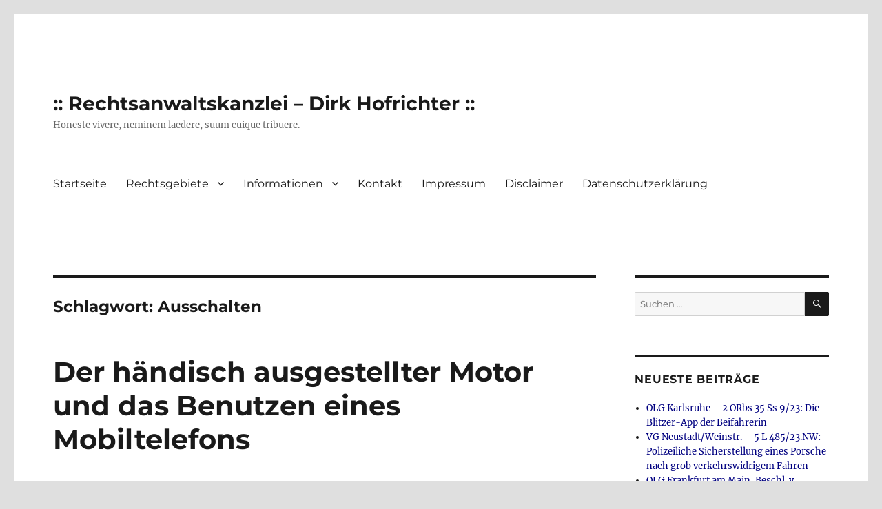

--- FILE ---
content_type: text/html; charset=UTF-8
request_url: https://anwalt-in-mol.de/tag/ausschalten/
body_size: 54776
content:
<!DOCTYPE html>
<html lang="de" class="no-js">
<head>
	<meta charset="UTF-8">
	<meta name="viewport" content="width=device-width, initial-scale=1.0">
	<link rel="profile" href="https://gmpg.org/xfn/11">
		<script>(function(html){html.className = html.className.replace(/\bno-js\b/,'js')})(document.documentElement);</script>
<title>Ausschalten &#8211; :: Rechtsanwaltskanzlei &#8211; Dirk Hofrichter ::</title>
<meta name='robots' content='max-image-preview:large' />
	<style>img:is([sizes="auto" i], [sizes^="auto," i]) { contain-intrinsic-size: 3000px 1500px }</style>
	<link rel="alternate" type="application/rss+xml" title=":: Rechtsanwaltskanzlei - Dirk Hofrichter :: &raquo; Feed" href="https://anwalt-in-mol.de/feed/" />
<link rel="alternate" type="application/rss+xml" title=":: Rechtsanwaltskanzlei - Dirk Hofrichter :: &raquo; Kommentar-Feed" href="https://anwalt-in-mol.de/comments/feed/" />
<link rel="alternate" type="application/rss+xml" title=":: Rechtsanwaltskanzlei - Dirk Hofrichter :: &raquo; Ausschalten Schlagwort-Feed" href="https://anwalt-in-mol.de/tag/ausschalten/feed/" />
<script>
window._wpemojiSettings = {"baseUrl":"https:\/\/s.w.org\/images\/core\/emoji\/16.0.1\/72x72\/","ext":".png","svgUrl":"https:\/\/s.w.org\/images\/core\/emoji\/16.0.1\/svg\/","svgExt":".svg","source":{"concatemoji":"https:\/\/anwalt-in-mol.de\/wp-includes\/js\/wp-emoji-release.min.js?ver=6.8.2"}};
/*! This file is auto-generated */
!function(s,n){var o,i,e;function c(e){try{var t={supportTests:e,timestamp:(new Date).valueOf()};sessionStorage.setItem(o,JSON.stringify(t))}catch(e){}}function p(e,t,n){e.clearRect(0,0,e.canvas.width,e.canvas.height),e.fillText(t,0,0);var t=new Uint32Array(e.getImageData(0,0,e.canvas.width,e.canvas.height).data),a=(e.clearRect(0,0,e.canvas.width,e.canvas.height),e.fillText(n,0,0),new Uint32Array(e.getImageData(0,0,e.canvas.width,e.canvas.height).data));return t.every(function(e,t){return e===a[t]})}function u(e,t){e.clearRect(0,0,e.canvas.width,e.canvas.height),e.fillText(t,0,0);for(var n=e.getImageData(16,16,1,1),a=0;a<n.data.length;a++)if(0!==n.data[a])return!1;return!0}function f(e,t,n,a){switch(t){case"flag":return n(e,"\ud83c\udff3\ufe0f\u200d\u26a7\ufe0f","\ud83c\udff3\ufe0f\u200b\u26a7\ufe0f")?!1:!n(e,"\ud83c\udde8\ud83c\uddf6","\ud83c\udde8\u200b\ud83c\uddf6")&&!n(e,"\ud83c\udff4\udb40\udc67\udb40\udc62\udb40\udc65\udb40\udc6e\udb40\udc67\udb40\udc7f","\ud83c\udff4\u200b\udb40\udc67\u200b\udb40\udc62\u200b\udb40\udc65\u200b\udb40\udc6e\u200b\udb40\udc67\u200b\udb40\udc7f");case"emoji":return!a(e,"\ud83e\udedf")}return!1}function g(e,t,n,a){var r="undefined"!=typeof WorkerGlobalScope&&self instanceof WorkerGlobalScope?new OffscreenCanvas(300,150):s.createElement("canvas"),o=r.getContext("2d",{willReadFrequently:!0}),i=(o.textBaseline="top",o.font="600 32px Arial",{});return e.forEach(function(e){i[e]=t(o,e,n,a)}),i}function t(e){var t=s.createElement("script");t.src=e,t.defer=!0,s.head.appendChild(t)}"undefined"!=typeof Promise&&(o="wpEmojiSettingsSupports",i=["flag","emoji"],n.supports={everything:!0,everythingExceptFlag:!0},e=new Promise(function(e){s.addEventListener("DOMContentLoaded",e,{once:!0})}),new Promise(function(t){var n=function(){try{var e=JSON.parse(sessionStorage.getItem(o));if("object"==typeof e&&"number"==typeof e.timestamp&&(new Date).valueOf()<e.timestamp+604800&&"object"==typeof e.supportTests)return e.supportTests}catch(e){}return null}();if(!n){if("undefined"!=typeof Worker&&"undefined"!=typeof OffscreenCanvas&&"undefined"!=typeof URL&&URL.createObjectURL&&"undefined"!=typeof Blob)try{var e="postMessage("+g.toString()+"("+[JSON.stringify(i),f.toString(),p.toString(),u.toString()].join(",")+"));",a=new Blob([e],{type:"text/javascript"}),r=new Worker(URL.createObjectURL(a),{name:"wpTestEmojiSupports"});return void(r.onmessage=function(e){c(n=e.data),r.terminate(),t(n)})}catch(e){}c(n=g(i,f,p,u))}t(n)}).then(function(e){for(var t in e)n.supports[t]=e[t],n.supports.everything=n.supports.everything&&n.supports[t],"flag"!==t&&(n.supports.everythingExceptFlag=n.supports.everythingExceptFlag&&n.supports[t]);n.supports.everythingExceptFlag=n.supports.everythingExceptFlag&&!n.supports.flag,n.DOMReady=!1,n.readyCallback=function(){n.DOMReady=!0}}).then(function(){return e}).then(function(){var e;n.supports.everything||(n.readyCallback(),(e=n.source||{}).concatemoji?t(e.concatemoji):e.wpemoji&&e.twemoji&&(t(e.twemoji),t(e.wpemoji)))}))}((window,document),window._wpemojiSettings);
</script>
<style id='wp-emoji-styles-inline-css'>

	img.wp-smiley, img.emoji {
		display: inline !important;
		border: none !important;
		box-shadow: none !important;
		height: 1em !important;
		width: 1em !important;
		margin: 0 0.07em !important;
		vertical-align: -0.1em !important;
		background: none !important;
		padding: 0 !important;
	}
</style>
<link rel='stylesheet' id='wp-block-library-css' href='https://anwalt-in-mol.de/wp-includes/css/dist/block-library/style.min.css?ver=6.8.2' media='all' />
<style id='wp-block-library-theme-inline-css'>
.wp-block-audio :where(figcaption){color:#555;font-size:13px;text-align:center}.is-dark-theme .wp-block-audio :where(figcaption){color:#ffffffa6}.wp-block-audio{margin:0 0 1em}.wp-block-code{border:1px solid #ccc;border-radius:4px;font-family:Menlo,Consolas,monaco,monospace;padding:.8em 1em}.wp-block-embed :where(figcaption){color:#555;font-size:13px;text-align:center}.is-dark-theme .wp-block-embed :where(figcaption){color:#ffffffa6}.wp-block-embed{margin:0 0 1em}.blocks-gallery-caption{color:#555;font-size:13px;text-align:center}.is-dark-theme .blocks-gallery-caption{color:#ffffffa6}:root :where(.wp-block-image figcaption){color:#555;font-size:13px;text-align:center}.is-dark-theme :root :where(.wp-block-image figcaption){color:#ffffffa6}.wp-block-image{margin:0 0 1em}.wp-block-pullquote{border-bottom:4px solid;border-top:4px solid;color:currentColor;margin-bottom:1.75em}.wp-block-pullquote cite,.wp-block-pullquote footer,.wp-block-pullquote__citation{color:currentColor;font-size:.8125em;font-style:normal;text-transform:uppercase}.wp-block-quote{border-left:.25em solid;margin:0 0 1.75em;padding-left:1em}.wp-block-quote cite,.wp-block-quote footer{color:currentColor;font-size:.8125em;font-style:normal;position:relative}.wp-block-quote:where(.has-text-align-right){border-left:none;border-right:.25em solid;padding-left:0;padding-right:1em}.wp-block-quote:where(.has-text-align-center){border:none;padding-left:0}.wp-block-quote.is-large,.wp-block-quote.is-style-large,.wp-block-quote:where(.is-style-plain){border:none}.wp-block-search .wp-block-search__label{font-weight:700}.wp-block-search__button{border:1px solid #ccc;padding:.375em .625em}:where(.wp-block-group.has-background){padding:1.25em 2.375em}.wp-block-separator.has-css-opacity{opacity:.4}.wp-block-separator{border:none;border-bottom:2px solid;margin-left:auto;margin-right:auto}.wp-block-separator.has-alpha-channel-opacity{opacity:1}.wp-block-separator:not(.is-style-wide):not(.is-style-dots){width:100px}.wp-block-separator.has-background:not(.is-style-dots){border-bottom:none;height:1px}.wp-block-separator.has-background:not(.is-style-wide):not(.is-style-dots){height:2px}.wp-block-table{margin:0 0 1em}.wp-block-table td,.wp-block-table th{word-break:normal}.wp-block-table :where(figcaption){color:#555;font-size:13px;text-align:center}.is-dark-theme .wp-block-table :where(figcaption){color:#ffffffa6}.wp-block-video :where(figcaption){color:#555;font-size:13px;text-align:center}.is-dark-theme .wp-block-video :where(figcaption){color:#ffffffa6}.wp-block-video{margin:0 0 1em}:root :where(.wp-block-template-part.has-background){margin-bottom:0;margin-top:0;padding:1.25em 2.375em}
</style>
<style id='classic-theme-styles-inline-css'>
/*! This file is auto-generated */
.wp-block-button__link{color:#fff;background-color:#32373c;border-radius:9999px;box-shadow:none;text-decoration:none;padding:calc(.667em + 2px) calc(1.333em + 2px);font-size:1.125em}.wp-block-file__button{background:#32373c;color:#fff;text-decoration:none}
</style>
<style id='global-styles-inline-css'>
:root{--wp--preset--aspect-ratio--square: 1;--wp--preset--aspect-ratio--4-3: 4/3;--wp--preset--aspect-ratio--3-4: 3/4;--wp--preset--aspect-ratio--3-2: 3/2;--wp--preset--aspect-ratio--2-3: 2/3;--wp--preset--aspect-ratio--16-9: 16/9;--wp--preset--aspect-ratio--9-16: 9/16;--wp--preset--color--black: #000000;--wp--preset--color--cyan-bluish-gray: #abb8c3;--wp--preset--color--white: #fff;--wp--preset--color--pale-pink: #f78da7;--wp--preset--color--vivid-red: #cf2e2e;--wp--preset--color--luminous-vivid-orange: #ff6900;--wp--preset--color--luminous-vivid-amber: #fcb900;--wp--preset--color--light-green-cyan: #7bdcb5;--wp--preset--color--vivid-green-cyan: #00d084;--wp--preset--color--pale-cyan-blue: #8ed1fc;--wp--preset--color--vivid-cyan-blue: #0693e3;--wp--preset--color--vivid-purple: #9b51e0;--wp--preset--color--dark-gray: #1a1a1a;--wp--preset--color--medium-gray: #686868;--wp--preset--color--light-gray: #e5e5e5;--wp--preset--color--blue-gray: #4d545c;--wp--preset--color--bright-blue: #007acc;--wp--preset--color--light-blue: #9adffd;--wp--preset--color--dark-brown: #402b30;--wp--preset--color--medium-brown: #774e24;--wp--preset--color--dark-red: #640c1f;--wp--preset--color--bright-red: #ff675f;--wp--preset--color--yellow: #ffef8e;--wp--preset--gradient--vivid-cyan-blue-to-vivid-purple: linear-gradient(135deg,rgba(6,147,227,1) 0%,rgb(155,81,224) 100%);--wp--preset--gradient--light-green-cyan-to-vivid-green-cyan: linear-gradient(135deg,rgb(122,220,180) 0%,rgb(0,208,130) 100%);--wp--preset--gradient--luminous-vivid-amber-to-luminous-vivid-orange: linear-gradient(135deg,rgba(252,185,0,1) 0%,rgba(255,105,0,1) 100%);--wp--preset--gradient--luminous-vivid-orange-to-vivid-red: linear-gradient(135deg,rgba(255,105,0,1) 0%,rgb(207,46,46) 100%);--wp--preset--gradient--very-light-gray-to-cyan-bluish-gray: linear-gradient(135deg,rgb(238,238,238) 0%,rgb(169,184,195) 100%);--wp--preset--gradient--cool-to-warm-spectrum: linear-gradient(135deg,rgb(74,234,220) 0%,rgb(151,120,209) 20%,rgb(207,42,186) 40%,rgb(238,44,130) 60%,rgb(251,105,98) 80%,rgb(254,248,76) 100%);--wp--preset--gradient--blush-light-purple: linear-gradient(135deg,rgb(255,206,236) 0%,rgb(152,150,240) 100%);--wp--preset--gradient--blush-bordeaux: linear-gradient(135deg,rgb(254,205,165) 0%,rgb(254,45,45) 50%,rgb(107,0,62) 100%);--wp--preset--gradient--luminous-dusk: linear-gradient(135deg,rgb(255,203,112) 0%,rgb(199,81,192) 50%,rgb(65,88,208) 100%);--wp--preset--gradient--pale-ocean: linear-gradient(135deg,rgb(255,245,203) 0%,rgb(182,227,212) 50%,rgb(51,167,181) 100%);--wp--preset--gradient--electric-grass: linear-gradient(135deg,rgb(202,248,128) 0%,rgb(113,206,126) 100%);--wp--preset--gradient--midnight: linear-gradient(135deg,rgb(2,3,129) 0%,rgb(40,116,252) 100%);--wp--preset--font-size--small: 13px;--wp--preset--font-size--medium: 20px;--wp--preset--font-size--large: 36px;--wp--preset--font-size--x-large: 42px;--wp--preset--spacing--20: 0.44rem;--wp--preset--spacing--30: 0.67rem;--wp--preset--spacing--40: 1rem;--wp--preset--spacing--50: 1.5rem;--wp--preset--spacing--60: 2.25rem;--wp--preset--spacing--70: 3.38rem;--wp--preset--spacing--80: 5.06rem;--wp--preset--shadow--natural: 6px 6px 9px rgba(0, 0, 0, 0.2);--wp--preset--shadow--deep: 12px 12px 50px rgba(0, 0, 0, 0.4);--wp--preset--shadow--sharp: 6px 6px 0px rgba(0, 0, 0, 0.2);--wp--preset--shadow--outlined: 6px 6px 0px -3px rgba(255, 255, 255, 1), 6px 6px rgba(0, 0, 0, 1);--wp--preset--shadow--crisp: 6px 6px 0px rgba(0, 0, 0, 1);}:where(.is-layout-flex){gap: 0.5em;}:where(.is-layout-grid){gap: 0.5em;}body .is-layout-flex{display: flex;}.is-layout-flex{flex-wrap: wrap;align-items: center;}.is-layout-flex > :is(*, div){margin: 0;}body .is-layout-grid{display: grid;}.is-layout-grid > :is(*, div){margin: 0;}:where(.wp-block-columns.is-layout-flex){gap: 2em;}:where(.wp-block-columns.is-layout-grid){gap: 2em;}:where(.wp-block-post-template.is-layout-flex){gap: 1.25em;}:where(.wp-block-post-template.is-layout-grid){gap: 1.25em;}.has-black-color{color: var(--wp--preset--color--black) !important;}.has-cyan-bluish-gray-color{color: var(--wp--preset--color--cyan-bluish-gray) !important;}.has-white-color{color: var(--wp--preset--color--white) !important;}.has-pale-pink-color{color: var(--wp--preset--color--pale-pink) !important;}.has-vivid-red-color{color: var(--wp--preset--color--vivid-red) !important;}.has-luminous-vivid-orange-color{color: var(--wp--preset--color--luminous-vivid-orange) !important;}.has-luminous-vivid-amber-color{color: var(--wp--preset--color--luminous-vivid-amber) !important;}.has-light-green-cyan-color{color: var(--wp--preset--color--light-green-cyan) !important;}.has-vivid-green-cyan-color{color: var(--wp--preset--color--vivid-green-cyan) !important;}.has-pale-cyan-blue-color{color: var(--wp--preset--color--pale-cyan-blue) !important;}.has-vivid-cyan-blue-color{color: var(--wp--preset--color--vivid-cyan-blue) !important;}.has-vivid-purple-color{color: var(--wp--preset--color--vivid-purple) !important;}.has-black-background-color{background-color: var(--wp--preset--color--black) !important;}.has-cyan-bluish-gray-background-color{background-color: var(--wp--preset--color--cyan-bluish-gray) !important;}.has-white-background-color{background-color: var(--wp--preset--color--white) !important;}.has-pale-pink-background-color{background-color: var(--wp--preset--color--pale-pink) !important;}.has-vivid-red-background-color{background-color: var(--wp--preset--color--vivid-red) !important;}.has-luminous-vivid-orange-background-color{background-color: var(--wp--preset--color--luminous-vivid-orange) !important;}.has-luminous-vivid-amber-background-color{background-color: var(--wp--preset--color--luminous-vivid-amber) !important;}.has-light-green-cyan-background-color{background-color: var(--wp--preset--color--light-green-cyan) !important;}.has-vivid-green-cyan-background-color{background-color: var(--wp--preset--color--vivid-green-cyan) !important;}.has-pale-cyan-blue-background-color{background-color: var(--wp--preset--color--pale-cyan-blue) !important;}.has-vivid-cyan-blue-background-color{background-color: var(--wp--preset--color--vivid-cyan-blue) !important;}.has-vivid-purple-background-color{background-color: var(--wp--preset--color--vivid-purple) !important;}.has-black-border-color{border-color: var(--wp--preset--color--black) !important;}.has-cyan-bluish-gray-border-color{border-color: var(--wp--preset--color--cyan-bluish-gray) !important;}.has-white-border-color{border-color: var(--wp--preset--color--white) !important;}.has-pale-pink-border-color{border-color: var(--wp--preset--color--pale-pink) !important;}.has-vivid-red-border-color{border-color: var(--wp--preset--color--vivid-red) !important;}.has-luminous-vivid-orange-border-color{border-color: var(--wp--preset--color--luminous-vivid-orange) !important;}.has-luminous-vivid-amber-border-color{border-color: var(--wp--preset--color--luminous-vivid-amber) !important;}.has-light-green-cyan-border-color{border-color: var(--wp--preset--color--light-green-cyan) !important;}.has-vivid-green-cyan-border-color{border-color: var(--wp--preset--color--vivid-green-cyan) !important;}.has-pale-cyan-blue-border-color{border-color: var(--wp--preset--color--pale-cyan-blue) !important;}.has-vivid-cyan-blue-border-color{border-color: var(--wp--preset--color--vivid-cyan-blue) !important;}.has-vivid-purple-border-color{border-color: var(--wp--preset--color--vivid-purple) !important;}.has-vivid-cyan-blue-to-vivid-purple-gradient-background{background: var(--wp--preset--gradient--vivid-cyan-blue-to-vivid-purple) !important;}.has-light-green-cyan-to-vivid-green-cyan-gradient-background{background: var(--wp--preset--gradient--light-green-cyan-to-vivid-green-cyan) !important;}.has-luminous-vivid-amber-to-luminous-vivid-orange-gradient-background{background: var(--wp--preset--gradient--luminous-vivid-amber-to-luminous-vivid-orange) !important;}.has-luminous-vivid-orange-to-vivid-red-gradient-background{background: var(--wp--preset--gradient--luminous-vivid-orange-to-vivid-red) !important;}.has-very-light-gray-to-cyan-bluish-gray-gradient-background{background: var(--wp--preset--gradient--very-light-gray-to-cyan-bluish-gray) !important;}.has-cool-to-warm-spectrum-gradient-background{background: var(--wp--preset--gradient--cool-to-warm-spectrum) !important;}.has-blush-light-purple-gradient-background{background: var(--wp--preset--gradient--blush-light-purple) !important;}.has-blush-bordeaux-gradient-background{background: var(--wp--preset--gradient--blush-bordeaux) !important;}.has-luminous-dusk-gradient-background{background: var(--wp--preset--gradient--luminous-dusk) !important;}.has-pale-ocean-gradient-background{background: var(--wp--preset--gradient--pale-ocean) !important;}.has-electric-grass-gradient-background{background: var(--wp--preset--gradient--electric-grass) !important;}.has-midnight-gradient-background{background: var(--wp--preset--gradient--midnight) !important;}.has-small-font-size{font-size: var(--wp--preset--font-size--small) !important;}.has-medium-font-size{font-size: var(--wp--preset--font-size--medium) !important;}.has-large-font-size{font-size: var(--wp--preset--font-size--large) !important;}.has-x-large-font-size{font-size: var(--wp--preset--font-size--x-large) !important;}
:where(.wp-block-post-template.is-layout-flex){gap: 1.25em;}:where(.wp-block-post-template.is-layout-grid){gap: 1.25em;}
:where(.wp-block-columns.is-layout-flex){gap: 2em;}:where(.wp-block-columns.is-layout-grid){gap: 2em;}
:root :where(.wp-block-pullquote){font-size: 1.5em;line-height: 1.6;}
</style>
<link rel='stylesheet' id='twentysixteen-fonts-css' href='https://anwalt-in-mol.de/wp-content/themes/twentysixteen/fonts/merriweather-plus-montserrat-plus-inconsolata.css?ver=20230328' media='all' />
<link rel='stylesheet' id='genericons-css' href='https://anwalt-in-mol.de/wp-content/themes/twentysixteen/genericons/genericons.css?ver=20201208' media='all' />
<link rel='stylesheet' id='twentysixteen-style-css' href='https://anwalt-in-mol.de/wp-content/themes/twentysixteen/style.css?ver=20250415' media='all' />
<style id='twentysixteen-style-inline-css'>

		/* Custom Link Color */
		.menu-toggle:hover,
		.menu-toggle:focus,
		a,
		.main-navigation a:hover,
		.main-navigation a:focus,
		.dropdown-toggle:hover,
		.dropdown-toggle:focus,
		.social-navigation a:hover:before,
		.social-navigation a:focus:before,
		.post-navigation a:hover .post-title,
		.post-navigation a:focus .post-title,
		.tagcloud a:hover,
		.tagcloud a:focus,
		.site-branding .site-title a:hover,
		.site-branding .site-title a:focus,
		.entry-title a:hover,
		.entry-title a:focus,
		.entry-footer a:hover,
		.entry-footer a:focus,
		.comment-metadata a:hover,
		.comment-metadata a:focus,
		.pingback .comment-edit-link:hover,
		.pingback .comment-edit-link:focus,
		.comment-reply-link,
		.comment-reply-link:hover,
		.comment-reply-link:focus,
		.required,
		.site-info a:hover,
		.site-info a:focus {
			color: #000080;
		}

		mark,
		ins,
		button:hover,
		button:focus,
		input[type="button"]:hover,
		input[type="button"]:focus,
		input[type="reset"]:hover,
		input[type="reset"]:focus,
		input[type="submit"]:hover,
		input[type="submit"]:focus,
		.pagination .prev:hover,
		.pagination .prev:focus,
		.pagination .next:hover,
		.pagination .next:focus,
		.widget_calendar tbody a,
		.page-links a:hover,
		.page-links a:focus {
			background-color: #000080;
		}

		input[type="date"]:focus,
		input[type="time"]:focus,
		input[type="datetime-local"]:focus,
		input[type="week"]:focus,
		input[type="month"]:focus,
		input[type="text"]:focus,
		input[type="email"]:focus,
		input[type="url"]:focus,
		input[type="password"]:focus,
		input[type="search"]:focus,
		input[type="tel"]:focus,
		input[type="number"]:focus,
		textarea:focus,
		.tagcloud a:hover,
		.tagcloud a:focus,
		.menu-toggle:hover,
		.menu-toggle:focus {
			border-color: #000080;
		}

		@media screen and (min-width: 56.875em) {
			.main-navigation li:hover > a,
			.main-navigation li.focus > a {
				color: #000080;
			}
		}
	
</style>
<link rel='stylesheet' id='twentysixteen-block-style-css' href='https://anwalt-in-mol.de/wp-content/themes/twentysixteen/css/blocks.css?ver=20240817' media='all' />
<!--[if lt IE 10]>
<link rel='stylesheet' id='twentysixteen-ie-css' href='https://anwalt-in-mol.de/wp-content/themes/twentysixteen/css/ie.css?ver=20170530' media='all' />
<![endif]-->
<!--[if lt IE 9]>
<link rel='stylesheet' id='twentysixteen-ie8-css' href='https://anwalt-in-mol.de/wp-content/themes/twentysixteen/css/ie8.css?ver=20170530' media='all' />
<![endif]-->
<!--[if lt IE 8]>
<link rel='stylesheet' id='twentysixteen-ie7-css' href='https://anwalt-in-mol.de/wp-content/themes/twentysixteen/css/ie7.css?ver=20170530' media='all' />
<![endif]-->
<style id='akismet-widget-style-inline-css'>

			.a-stats {
				--akismet-color-mid-green: #357b49;
				--akismet-color-white: #fff;
				--akismet-color-light-grey: #f6f7f7;

				max-width: 350px;
				width: auto;
			}

			.a-stats * {
				all: unset;
				box-sizing: border-box;
			}

			.a-stats strong {
				font-weight: 600;
			}

			.a-stats a.a-stats__link,
			.a-stats a.a-stats__link:visited,
			.a-stats a.a-stats__link:active {
				background: var(--akismet-color-mid-green);
				border: none;
				box-shadow: none;
				border-radius: 8px;
				color: var(--akismet-color-white);
				cursor: pointer;
				display: block;
				font-family: -apple-system, BlinkMacSystemFont, 'Segoe UI', 'Roboto', 'Oxygen-Sans', 'Ubuntu', 'Cantarell', 'Helvetica Neue', sans-serif;
				font-weight: 500;
				padding: 12px;
				text-align: center;
				text-decoration: none;
				transition: all 0.2s ease;
			}

			/* Extra specificity to deal with TwentyTwentyOne focus style */
			.widget .a-stats a.a-stats__link:focus {
				background: var(--akismet-color-mid-green);
				color: var(--akismet-color-white);
				text-decoration: none;
			}

			.a-stats a.a-stats__link:hover {
				filter: brightness(110%);
				box-shadow: 0 4px 12px rgba(0, 0, 0, 0.06), 0 0 2px rgba(0, 0, 0, 0.16);
			}

			.a-stats .count {
				color: var(--akismet-color-white);
				display: block;
				font-size: 1.5em;
				line-height: 1.4;
				padding: 0 13px;
				white-space: nowrap;
			}
		
</style>
<!--[if lt IE 9]>
<script src="https://anwalt-in-mol.de/wp-content/themes/twentysixteen/js/html5.js?ver=3.7.3" id="twentysixteen-html5-js"></script>
<![endif]-->
<script src="https://anwalt-in-mol.de/wp-includes/js/jquery/jquery.min.js?ver=3.7.1" id="jquery-core-js"></script>
<script src="https://anwalt-in-mol.de/wp-includes/js/jquery/jquery-migrate.min.js?ver=3.4.1" id="jquery-migrate-js"></script>
<script id="twentysixteen-script-js-extra">
var screenReaderText = {"expand":"Untermen\u00fc anzeigen","collapse":"Untermen\u00fc verbergen"};
</script>
<script src="https://anwalt-in-mol.de/wp-content/themes/twentysixteen/js/functions.js?ver=20230629" id="twentysixteen-script-js" defer data-wp-strategy="defer"></script>
<link rel="https://api.w.org/" href="https://anwalt-in-mol.de/wp-json/" /><link rel="alternate" title="JSON" type="application/json" href="https://anwalt-in-mol.de/wp-json/wp/v2/tags/83" /><link rel="EditURI" type="application/rsd+xml" title="RSD" href="https://anwalt-in-mol.de/xmlrpc.php?rsd" />
<meta name="generator" content="WordPress 6.8.2" />
<style id="custom-background-css">
body.custom-background { background-color: #dfdfdf; }
</style>
	<style id="kirki-inline-styles"></style></head>

<body class="archive tag tag-ausschalten tag-83 custom-background wp-embed-responsive wp-theme-twentysixteen hfeed">
<div id="page" class="site">
	<div class="site-inner">
		<a class="skip-link screen-reader-text" href="#content">
			Zum Inhalt springen		</a>

		<header id="masthead" class="site-header">
			<div class="site-header-main">
				<div class="site-branding">
																					<p class="site-title"><a href="https://anwalt-in-mol.de/" rel="home" >:: Rechtsanwaltskanzlei &#8211; Dirk Hofrichter ::</a></p>
												<p class="site-description">Honeste vivere, neminem laedere, suum cuique tribuere.</p>
									</div><!-- .site-branding -->

									<button id="menu-toggle" class="menu-toggle">Menü</button>

					<div id="site-header-menu" class="site-header-menu">
													<nav id="site-navigation" class="main-navigation" aria-label="Primäres Menü">
								<div class="menu-menu-1-container"><ul id="menu-menu-1" class="primary-menu"><li id="menu-item-8" class="menu-item menu-item-type-custom menu-item-object-custom menu-item-home menu-item-8"><a href="http://anwalt-in-mol.de/">Startseite</a></li>
<li id="menu-item-40" class="menu-item menu-item-type-post_type menu-item-object-page menu-item-has-children menu-item-40"><a href="https://anwalt-in-mol.de/rechtsgebiete/">Rechtsgebiete</a>
<ul class="sub-menu">
	<li id="menu-item-105" class="menu-item menu-item-type-post_type menu-item-object-page menu-item-105"><a href="https://anwalt-in-mol.de/rechtsgebiete/rg1/">Verwaltungsrecht</a></li>
	<li id="menu-item-104" class="menu-item menu-item-type-post_type menu-item-object-page menu-item-104"><a href="https://anwalt-in-mol.de/rechtsgebiete/rg2/">Urheber- und Medienrecht, Internetrecht</a></li>
	<li id="menu-item-107" class="menu-item menu-item-type-post_type menu-item-object-page menu-item-107"><a href="https://anwalt-in-mol.de/rechtsgebiete/rg3/">Zivilrecht</a></li>
	<li id="menu-item-129" class="menu-item menu-item-type-post_type menu-item-object-page menu-item-129"><a href="https://anwalt-in-mol.de/rechtsgebiete/verkehrsrecht/">Verkehrsrecht</a></li>
</ul>
</li>
<li id="menu-item-60" class="menu-item menu-item-type-post_type menu-item-object-page menu-item-has-children menu-item-60"><a href="https://anwalt-in-mol.de/informationen/">Informationen</a>
<ul class="sub-menu">
	<li id="menu-item-12" class="menu-item menu-item-type-post_type menu-item-object-page menu-item-12"><a href="https://anwalt-in-mol.de/informationen/test1/">Für Mandanten</a></li>
	<li id="menu-item-17" class="menu-item menu-item-type-post_type menu-item-object-page menu-item-17"><a href="https://anwalt-in-mol.de/informationen/test2/">Für Kollegen</a></li>
</ul>
</li>
<li id="menu-item-27" class="menu-item menu-item-type-post_type menu-item-object-page menu-item-27"><a href="https://anwalt-in-mol.de/kontakt/">Kontakt</a></li>
<li id="menu-item-26" class="menu-item menu-item-type-post_type menu-item-object-page menu-item-26"><a href="https://anwalt-in-mol.de/sample-page/">Impressum</a></li>
<li id="menu-item-52" class="menu-item menu-item-type-post_type menu-item-object-page menu-item-52"><a href="https://anwalt-in-mol.de/disclaimer/">Disclaimer</a></li>
<li id="menu-item-185" class="menu-item menu-item-type-post_type menu-item-object-page menu-item-185"><a href="https://anwalt-in-mol.de/datenschutzerklaerung/">Datenschutzerklärung</a></li>
</ul></div>							</nav><!-- .main-navigation -->
						
											</div><!-- .site-header-menu -->
							</div><!-- .site-header-main -->

					</header><!-- .site-header -->

		<div id="content" class="site-content">

	<div id="primary" class="content-area">
		<main id="main" class="site-main">

		
			<header class="page-header">
				<h1 class="page-title">Schlagwort: <span>Ausschalten</span></h1>			</header><!-- .page-header -->

			
<article id="post-235" class="post-235 post type-post status-publish format-standard hentry category-entscheidungen category-strafrecht category-verkehrsrecht tag-ausschalten tag-ausstellen tag-hand-halten tag-handy tag-mobiltelefon tag-motor tag-start-stop-funktion tag-strafbarkeit">
	<header class="entry-header">
		
		<h2 class="entry-title"><a href="https://anwalt-in-mol.de/der-haendisch-ausgestellter-motor-und-das-benutzen-eines-mobiltelefons/" rel="bookmark">Der händisch ausgestellter Motor und das Benutzen eines Mobiltelefons</a></h2>	</header><!-- .entry-header -->

	
	
	<div class="entry-content">
		<p>Das Kammergericht Berlin mußte sich im Verfahren <a href="http://www.gerichtsentscheidungen.berlin-brandenburg.de/jportal/portal/t/279b/bs/10/page/sammlung.psml?pid=Dokumentanzeige&amp;showdoccase=1&amp;js_peid=Trefferliste&amp;documentnumber=1&amp;numberofresults=1&amp;fromdoctodoc=yes&amp;doc.id=KORE221392018&amp;doc.part=L&amp;doc.price=0.0#focuspoint" target="_blank" rel="noopener">3 Ws (B) 217/18, 3 Ws (B) 217/18 &#8211; 122 Ss 99/18</a> mit der Frage beschäftigen, ob das händische Abstellen des Motors vergleichbar mit der Abschaltautomatik des Motors beim Stehen an einer Ampel o.ä. ist, was zur Folge habe, daß er ein Mobiltelefon <strong>nicht</strong> in die Hand nehmen und benutzen darf.</p>
<p><strong>A. Regelungen des § 23 Abs. 1a und 1b StVO<br />
</strong></p>
<p><strong>I. Hintergrund<br />
</strong></p>
<p><a href="https://www.gesetze-im-internet.de/stvo_2013/__23.html" target="_blank" rel="noopener">§ 23 Abs. 1a und 1b StVO</a> regeln die Voraussetzungen für das Verbot, verschiedene elektronische Geräte,</p>
<blockquote><p>die der Kommunikation, Information oder Organisation dienen oder zu dienen bestimmt sind,</p></blockquote>
<p>während des Führens eines Kfz zu benutzen. Ziel ist es, daß der Kaftfahrer nicht vom Straßenverkehr abgelenkt wird, da dies zu einer Unkonzentriertheit und damit zu Unfällen führe. Lediglich solche Verhaltensweisen waren und bleiben zulässig, die</p>
<blockquote><p>nur eine sehr kurze Zeit eine Blickabwendung und Bindung der Hände erfordern.</p>
<p>&#8230;</p>
<p>Die Blickabwendung vom Verkehrsgeschehen darf im fließenden Verkehr dabei nur so kurz wie möglich und beiläufig sein.</p></blockquote>
<p>(<a href="https://www.bundesrat.de/SharedDocs/drucksachen/2017/0501-0600/556-17(B).pdf?__blob=publicationFile&amp;v=5" target="_blank" rel="noopener">BR-Drs. 556/17</a>, Begründung Besonderer Teil, S. 25 und 26)</p>
<p>Wie lang dieser Zeitraum für das Blickabwenden sein darf (objektiv meßbar), konnte nicht festgelegt werden, da hier zuviele Parameter (Verkehrs-, Straßen-, Sicht- und Wetterverhältnisse) exisitierten, die im Alltag aber fließend und relativ seien (<a href="https://www.bundesrat.de/SharedDocs/drucksachen/2017/0501-0600/556-17(B).pdf?__blob=publicationFile&amp;v=5" target="_blank" rel="noopener">BR-Drs. 556/17</a>, Begründung Besonderer Teil, S. 26).</p>
<p><strong>II. Erfaßte Geräte</strong></p>
<p>Dabei handelt es sich gem. <a href="https://www.gesetze-im-internet.de/stvo_2013/__23.html" target="_blank" rel="noopener">§ 23  Abs. 1a S. 2 StVO</a> um</p>
<blockquote><p>Mobiltelefone oder Autotelefone, Berührungsbildschirme, tragbare Flachrechner, Navigationsgeräte, Fernseher oder Abspielgeräte mit Videofunktion oder Audiorekorder.</p></blockquote>
<p>Diese Auflistung ist jedoch nicht abschließend, was durch das Wort &#8222;insbesondere&#8220; deutlich wird. Der Verordnungsgeber (<a href="https://www.bundesrat.de/SharedDocs/drucksachen/2017/0501-0600/556-17(B).pdf?__blob=publicationFile&amp;v=5" target="_blank" rel="noopener">BR-Drs. 556/17</a>, Begründung Besonderer Teil, S. 27) hatte dabei auch weitere Geräte im Blick:</p>
<blockquote><p>sämtliche Handys, Smartphones, BOS- und CB-Funkgeräte<br />
und Amateurfunkgeräte, auch solche mit reinem push-to-talk-Modus, Tablet-Computer, Touchscreens, elektronische Terminplaner, Diktiergeräte, E-Book-Reader, MP3-Player,<br />
Personal Computer, DVD- und Blu-Ray-Player, CD-Rom-Abspielgeräte, Smartwatches, Walkman, Discman und Notebooks.</p></blockquote>
<p><strong>III. Zulässige Verhaltensweisen</strong></p>
<ol>
<li>Solange das Gerät nicht in die Hand genommen wird, ist die Nutzung weiterhin zulässig.</li>
</ol>
<blockquote><p>Bislang ist das Annehmen eines Telefongesprächs durch Drücken einer Taste oder das Wischen über den Bildschirm eines Smartphones zu diesem Zweck erlaubt, soweit das Mobiltelefon nicht in die Hand genommen wird. Dabei soll es auch bleiben.</p></blockquote>
<p>(<a href="https://www.bundesrat.de/SharedDocs/drucksachen/2017/0501-0600/556-17(B).pdf?__blob=publicationFile&amp;v=5" target="_blank" rel="noopener">BR-Drs. 556/17</a>, Begründung Besonderer Teil, S. 27).</p>
<p>2. Um dem Verbot, das Gerät in die Hand zu nehmen, gerecht zu werden und dieses dennoch nutzen zu können, kann es z.B. arretiert sein oder mittels Freisprecheinrichtung bzw. &#8222;eines Knopfs im Ohr&#8220; (jeweils Mobiltelefon) genutzt werden (<a href="https://www.bundesrat.de/SharedDocs/drucksachen/2017/0501-0600/556-17(B).pdf?__blob=publicationFile&amp;v=5" target="_blank" rel="noopener">BR-Drs. 556/17</a>, Begründung Besonderer Teil, S. 27).</p>
<p>3. Weiterhin darf im Rahmen einer kurzen beiläufigen Blickabwendung vom Straßenverkehr gem. <a href="https://www.gesetze-im-internet.de/stvo_2013/__23.html" target="_blank" rel="noopener">§ 23 Abs. 1a S. 3 StVO</a> z.B. auf das teilweise eingebaute HUD (&#8222;Head-up-Display&#8220;) geschaut werden, denn</p>
<blockquote><p>Das Zeigen von Verkehrszeichenanordnungen im<br />
Blickfeld und von fahrzeugseitigen Informationen zum Zustand des Fahrzeugs sowie Informationen zum Fahrtweg erscheinen generell geeignet, um den Fahrzeugführer bei der sicheren Verkehrsteilnahme zu unterstützen. Unter fahrtbegleitenden Informationen ist die Angabe des Radiosenders oder des aktuell abgespielten Musiktitels zu verstehen. Das Ablesen dieser Informationen im Head-up-display erscheint – bei Einhaltung der in Absatz 1a Satz 1 festgelegten Dauer des Blickes – weniger ablenkend, als wenn der Fahrzeugführer zum Ablesen seinen Blick stets auf das Autoradio in der Mittelkonsole richten muss.</p></blockquote>
<p>(<a href="https://www.bundesrat.de/SharedDocs/drucksachen/2017/0501-0600/556-17(B).pdf?__blob=publicationFile&amp;v=5" target="_blank" rel="noopener">BR-Drs. 556/17</a>, Begründung Besonderer Teil, S. 27).</p>
<p>4. Neu zugelassen im <a href="https://www.gesetze-im-internet.de/stvo_2013/__23.html" target="_blank" rel="noopener">§ 23 Abs. 1a S. 1 Nr. 2 a) StVO</a> ist die Nutzung mittels Sprachsteuerung oder Vorlesefunktion, denn so könne sich der Fahrzeugführer visuell weiter auf das Fahrgeschehen konzentrieren und es werde ein länger andauernder „Blindflug“ so weitgehend verhindert.</p>
<p>5. Längere Zeit dürfen gem. <a href="https://www.gesetze-im-internet.de/stvo_2013/__23.html" target="_blank" rel="noopener">§ 23 Abs. 1b S. 3 StVO</a> Bildschirme oder Sichtfeldprojektionen geschaut werden, wenn es entweder zur Bewältigung der Fahraufgabe des Rückwärtsfahrens oder Einparkens handelt, soweit das Fahrzeug nur mit Schrittgeschwindigkeit bewegt wird oder es um die Benutzung elektronischer Geräte geht, die vorgeschriebene Spiegel ersetzen oder ergänzen. Dabei handelt es sich um die Nutzung elektronischer Einpark- oder Rangierassistenten, die Bilder erstellen, d.h. um Bildschirme einer Rückfahrkamera oder das HUD. Diese Ausnahme soll es ermöglichen, den Assistenten effektiv nutzen zu können (<a href="https://www.bundesrat.de/SharedDocs/drucksachen/2017/0501-0600/556-17(B).pdf?__blob=publicationFile&amp;v=5" target="_blank" rel="noopener">BR-Drs. 556/17</a>, Begründung Besonderer Teil, S. 28).</p>
<p><strong>IV. Unzulässige Verhaltensweisen</strong></p>
<p>1. Wie bisher ist es untersagt, das Gerät in die Hand zu nehmen, um es zu benutzen. Dies betrifft alle Nutzungsmöglichkeiten (telefonieren, Texte lesen und/oder schreiben [<a href="https://www.bundesrat.de/SharedDocs/drucksachen/2017/0501-0600/556-17(B).pdf?__blob=publicationFile&amp;v=5" target="_blank" rel="noopener">BR-Drs. 556/17</a>, Begründung Besonderer Teil, S. 12 &#8211; Hinweis auf Studie]).</p>
<p>2. Aus dem Kontext des <a href="https://www.gesetze-im-internet.de/stvo_2013/__23.html" target="_blank" rel="noopener">§ 23 Abs. 1a S. 1 Nr. 2 b) StVO</a> heraus, ist es z.B. untersagt, ein Navigationsgerät zu programmieren, da dies mehr als nur einen kurzen beiläufigen Blick erfordere (<a href="https://www.bundesrat.de/SharedDocs/drucksachen/2017/0501-0600/556-17(B).pdf?__blob=publicationFile&amp;v=5" target="_blank" rel="noopener">BR-Drs. 556/17</a>, Begründung Besonderer Teil, S. 11 &#8211; Hinweis auf Studie).</p>
<p>3. Im weiteren ist gem. <a href="https://www.gesetze-im-internet.de/stvo_2013/__23.html" target="_blank" rel="noopener">§ 23 Abs. 1a S. 3 StVO</a> die Nutzung von einem auf dem Kopf getragenes visuelles Ausgabegerät, insbesondere eine Videobrille, untersagt. Dahinter verbirgt sich das Verbot, eine Virtual-Reality-Brille oder Google-Glass-Brille zu tragen. Dies trage</p>
<blockquote><p>dem Umstand Rechnung, dass sich der Fahrzeugführer durch das Aufsetzen einer solchen Brille in Funktion vollständig vom Verkehrsgeschehen abkoppelt.</p></blockquote>
<p>(<a href="https://www.bundesrat.de/SharedDocs/drucksachen/2017/0501-0600/556-17(B).pdf?__blob=publicationFile&amp;v=5" target="_blank" rel="noopener">BR-Drs. 556/17</a>, Begründung Besonderer Teil, S. 27)</p>
<dl>
<dd>
<div>
<dl>
<dd>
<div><strong>V. Ausnahmen von dem Verbot</strong></div>
</dd>
<dd></dd>
</dl>
</div>
</dd>
</dl>
<p>Neben den o.a. zulässigen Verhaltensweisen (<strong>A. III.</strong>) gilt im hier interessierenden Fall gem. <a href="https://www.gesetze-im-internet.de/stvo_2013/__23.html" target="_blank" rel="noopener">§ 23 Abs. 1b S. 1 Nr. 1 StVO</a> dieses Verbot nicht für</p>
<blockquote><p>ein stehendes Fahrzeug, im Falle eines Kraftfahrzeuges vorbehaltlich der Nummer 3 nur, wenn der Motor vollständig ausgeschaltet ist,</p></blockquote>
<p>Dies bedeutet, daß der Kraftfahrer dann das Mobiltelefon usw. aufnehmen darf, wenn der Motor von ihm zuvor ausgestellt wurde und das Kfz vollständig zum Halten gekommen ist. Das oftmals festzustellende Anhalten, Laufenlassen des Motors und dabei Telefonieren ist also eigentlich ebenfalls unzulässig.</p>
<p>Mittlerweile exisitieren viele Fahrzeuge mit einer sog. Start-Stop-Technik. Hierzu regelt <a href="https://www.gesetze-im-internet.de/stvo_2013/__23.html" target="_blank" rel="noopener">§ 23 Abs. 1b S. 2 StVO</a>, daß das fahrzeugseitige automatische Abschalten des Motors im Verbrennungsbetrieb oder das Ruhen des elektrischen Antriebes ist kein Ausschalten des Motors in diesem Sinne.</p>
<p>Hintergrund für diese Ausnahme war, daß</p>
<blockquote><p>Die Ausgrenzung des Motorabschaltens über die Start-Stop-Funktion trägt dem Umstand Rechnung, dass solche verkehrsbedingten Anhaltevorgänge, bei denen es „gleich wieder los geht“ und bei denen die Konzentration des Fahrzeugführers auf die Fahraufgabe weiter benötigt wird, nicht für eine untersagte Nutzung missbraucht werden sollen. Unter diese Ausgrenzung des automatischen Motorabschaltens fallen auch Elektrofahrzeuge, deren Motor im Stand in den Standby-Modus schaltet.</p></blockquote>
<p><strong>VI. Zusammenfassung</strong></p>
<p>Insgesamt gilt: <strong>Grundsätzlich</strong> ist es untersagt, ein Gerät in die Hand zu nehmen oder für längere Zeit einen Blick darauf zu werfen bzw. es so zu benutzen. <strong>Ausnahme</strong> davon ist u.a., wenn der Motor (per Hand) ausgeschaltet ist. Von dieser Ausnahme ist jedoch eine gesetzliche <strong><em>Rück</em>ausnahme</strong> im Fall der Start-Stop-Funktion gegeben, so daß der Grundsatz wieder gilt (Verbot).</p>
<p><strong>B. Entscheidung des Kammergerichts</strong></p>
<p>In der Entscheidung ging es um einen Antrag der Betroffenen auf Zulassung der Rechtsbeschwerde. Das Amtsgericht Tiergarten hatte den Antragssteller verurteilt, weil er den Motor (händisch) ausgestellt hatte und dann das Mobiltelefon benutzte. Trotz der gesetzlichen Vorgabe verglich das Amtsgericht dieses händische Ausstellen des Motors mit der Rückausnahme zur Start-Stop-Funktion, weil dieses genauso gefährlich wie die Start-Stop-Funktion sei.</p>
<p>Das sah das Kammergericht jedoch anders und bezog sich auf die Stellungnahme der Generalstaatsanwaltschaft Berlin. Wenn das händische Ausstellen mit der Start-Stop-Funktion vergleichbar sei, so läge eine Regelungslücke vor, die der Gesetzgeber bereinigen müsse. Eine Schließung dieser Lücke über eine Analogiebildung sei mit Art. 103 Abs. 2 GG nicht vereinbar.</p>
<p>Daß hier der Antragssteller dennoch &#8222;verloren&#8220; hat (sein Antrag wurde verworfen), lag letztlich nur daran, daß der Kammergericht der Auffassung war, das Amtsgericht habe hier einen &#8222;einmaligen Fehler&#8220; begangen und halte sich zukünftig an die Vorgaben des Kammergerichts.</p>
<p>Insofern hat der Antragssteller zwar für rechtliche Klarheit gesorgt, jedoch bleibt er auf den Kosten und der Verurteilung sitzen. Wohl ein Phyrrussieg.</p>
	</div><!-- .entry-content -->

	<footer class="entry-footer">
		<span class="byline"><img alt='' src='https://secure.gravatar.com/avatar/5666e00c92b94e68a0d26def873a0f6cfd985aca9935873fda110dc8ef765e18?s=49&#038;d=mm&#038;r=g' srcset='https://secure.gravatar.com/avatar/5666e00c92b94e68a0d26def873a0f6cfd985aca9935873fda110dc8ef765e18?s=98&#038;d=mm&#038;r=g 2x' class='avatar avatar-49 photo' height='49' width='49' decoding='async'/><span class="screen-reader-text">Autor </span><span class="author vcard"><a class="url fn n" href="https://anwalt-in-mol.de/author/rahofrichter/">RAHofrichter</a></span></span><span class="posted-on"><span class="screen-reader-text">Veröffentlicht am </span><a href="https://anwalt-in-mol.de/der-haendisch-ausgestellter-motor-und-das-benutzen-eines-mobiltelefons/" rel="bookmark"><time class="entry-date published updated" datetime="2018-10-18T11:38:43+02:00">18. Oktober 2018</time></a></span><span class="cat-links"><span class="screen-reader-text">Kategorien </span><a href="https://anwalt-in-mol.de/category/entscheidungen/" rel="category tag">Entscheidungen</a>, <a href="https://anwalt-in-mol.de/category/strafrecht/" rel="category tag">Strafrecht</a>, <a href="https://anwalt-in-mol.de/category/verkehrsrecht/" rel="category tag">Verkehrsrecht</a></span><span class="tags-links"><span class="screen-reader-text">Schlagwörter </span><a href="https://anwalt-in-mol.de/tag/ausschalten/" rel="tag">Ausschalten</a>, <a href="https://anwalt-in-mol.de/tag/ausstellen/" rel="tag">Ausstellen</a>, <a href="https://anwalt-in-mol.de/tag/hand-halten/" rel="tag">Hand halten</a>, <a href="https://anwalt-in-mol.de/tag/handy/" rel="tag">Handy</a>, <a href="https://anwalt-in-mol.de/tag/mobiltelefon/" rel="tag">Mobiltelefon</a>, <a href="https://anwalt-in-mol.de/tag/motor/" rel="tag">Motor</a>, <a href="https://anwalt-in-mol.de/tag/start-stop-funktion/" rel="tag">Start-Stop-Funktion</a>, <a href="https://anwalt-in-mol.de/tag/strafbarkeit/" rel="tag">Strafbarkeit</a></span>			</footer><!-- .entry-footer -->
</article><!-- #post-235 -->

		</main><!-- .site-main -->
	</div><!-- .content-area -->


	<aside id="secondary" class="sidebar widget-area">
		<section id="search-2" class="widget widget_search">
<form role="search" method="get" class="search-form" action="https://anwalt-in-mol.de/">
	<label>
		<span class="screen-reader-text">
			Suche nach:		</span>
		<input type="search" class="search-field" placeholder="Suchen …" value="" name="s" />
	</label>
	<button type="submit" class="search-submit"><span class="screen-reader-text">
		Suchen	</span></button>
</form>
</section>
		<section id="recent-posts-2" class="widget widget_recent_entries">
		<h2 class="widget-title">Neueste Beiträge</h2><nav aria-label="Neueste Beiträge">
		<ul>
											<li>
					<a href="https://anwalt-in-mol.de/olg-karlsruhe-2-orbs-35-ss-9-23-die-blitzer-app-der-beifahrerin/">OLG Karlsruhe &#8211; 2 ORbs 35 Ss 9/23: Die Blitzer-App der Beifahrerin</a>
									</li>
											<li>
					<a href="https://anwalt-in-mol.de/vg-neustadt-weinstr-5-l-485-23-nw-polizeiliche-sicherstellung-eines-porsche-nach-grob-verkehrswidrigem-fahren/">VG Neustadt/Weinstr. &#8211; 5 L 485/23.NW: Polizeiliche Sicherstellung eines Porsche nach grob verkehrswidrigem Fahren</a>
									</li>
											<li>
					<a href="https://anwalt-in-mol.de/olg-frankfurt-am-main-beschl-v-04-05-2023-7-ors-10-23-strafbare-bedrohung-%c2%a7-241-stgb-mit-einem-verbrechen-durch-uebersendung-eines-teils-eines-maerchens-gaensemagd/">OLG Frankfurt am Main, Beschl. v. 04.05.2023 &#8211; 7 ORs 10/23: Strafbare Bedrohung (§ 241 StGB) mit einem Verbrechen durch Übersendung eines Teils eines Märchens (Gänsemagd)</a>
									</li>
											<li>
					<a href="https://anwalt-in-mol.de/olg-hamm-urt-v-27-04-2023-4-u-247-21-die-veroeffentlichung-von-drohnengestuetzen-luftbildaufnahmen-von-urheberrechtlich-geschuetzter-werke-ist-von-der-schrankenregelung-in-%c2%a7-59-abs-1-satz/">OLG Hamm, Urt. v. 27.04.2023 &#8211; 4 U 247/21: Die Veröffentlichung von drohnengestützen Luftbildaufnahmen von urheberrechtlich geschützter Werke ist von der Schrankenregelung in § 59 Abs. 1 Satz 1 UrhG (sog. Panoramafreiheit) nicht gedeckt.</a>
									</li>
											<li>
					<a href="https://anwalt-in-mol.de/olg-karlsruhe-urt-v-30-6-2022-2-rv-34-ss-789-21-wer-an-einer-oeffentlichen-versammlung-unter-freiem-himmel-in-einer-aufmachung-teilnimmt-die-geeignet-und-darauf-gerichtet-ist-die-feststellun/">OLG Karlsruhe, Urt. v. 30.6.2022 &#8211; 2 Rv 34 Ss 789/21: Wer an einer öffentlichen Versammlung unter freiem Himmel in einer  Aufmachung teilnimmt, die geeignet und darauf gerichtet ist, die  Feststellung der Identität zu verhindern, verstößt auch dann gegen das  Vermummungsverbot des § 17a Abs. 2 Nr. 1 VersammlG, wenn nicht die  Identifizierung durch Behörden, sondern durch Gegendemonstranten  verhindert werden soll.</a>
									</li>
											<li>
					<a href="https://anwalt-in-mol.de/lg-karlsruhe-beschl-v-04-01-2023-16-qs-98-22-ausnahmsweise-sind-audioaufnahmen-zulaessig/">LG Karlsruhe, Beschl. v. 04.01.2023 – 16 Qs 98/22: Ausnahmsweise sind Audioaufnahmen zulässig</a>
									</li>
											<li>
					<a href="https://anwalt-in-mol.de/vgh-muenchen-beschl-v-10-10-2022-10-b-22-798-polizeiliche-hilfe-bei-der-vollstreckung/">VGH München, Beschl. v. 10.10.2022 – 10 B 22.798 &#8211; Polizeiliche Hilfe bei der Vollstreckung</a>
									</li>
											<li>
					<a href="https://anwalt-in-mol.de/lg-oldenburg-beschl-v-07-11-2022-4-qs-368-22-das-festhalten-des-lenkers-eines-elektrorollers-e-scooter-gilt-als-fuehren-isv-%c2%a7-316-stgb/">LG Oldenburg, Beschl. v. 07.11.2022 &#8211; 4 Qs 368/22 &#8211; Das Festhalten des Lenkers eines Elektrorollers (E-Scooter) gilt als Führen iSv. § 316 StGB</a>
									</li>
					</ul>

		</nav></section><section id="archives-2" class="widget widget_archive"><h2 class="widget-title">Archiv</h2>		<label class="screen-reader-text" for="archives-dropdown-2">Archiv</label>
		<select id="archives-dropdown-2" name="archive-dropdown">
			
			<option value="">Monat auswählen</option>
				<option value='https://anwalt-in-mol.de/2023/12/'> Dezember 2023 </option>
	<option value='https://anwalt-in-mol.de/2023/09/'> September 2023 </option>
	<option value='https://anwalt-in-mol.de/2023/05/'> Mai 2023 </option>
	<option value='https://anwalt-in-mol.de/2023/04/'> April 2023 </option>
	<option value='https://anwalt-in-mol.de/2023/02/'> Februar 2023 </option>
	<option value='https://anwalt-in-mol.de/2022/11/'> November 2022 </option>
	<option value='https://anwalt-in-mol.de/2022/09/'> September 2022 </option>
	<option value='https://anwalt-in-mol.de/2022/03/'> März 2022 </option>
	<option value='https://anwalt-in-mol.de/2021/08/'> August 2021 </option>
	<option value='https://anwalt-in-mol.de/2021/04/'> April 2021 </option>
	<option value='https://anwalt-in-mol.de/2021/03/'> März 2021 </option>
	<option value='https://anwalt-in-mol.de/2021/02/'> Februar 2021 </option>
	<option value='https://anwalt-in-mol.de/2021/01/'> Januar 2021 </option>
	<option value='https://anwalt-in-mol.de/2019/06/'> Juni 2019 </option>
	<option value='https://anwalt-in-mol.de/2019/03/'> März 2019 </option>
	<option value='https://anwalt-in-mol.de/2019/02/'> Februar 2019 </option>
	<option value='https://anwalt-in-mol.de/2019/01/'> Januar 2019 </option>
	<option value='https://anwalt-in-mol.de/2018/10/'> Oktober 2018 </option>
	<option value='https://anwalt-in-mol.de/2018/08/'> August 2018 </option>
	<option value='https://anwalt-in-mol.de/2018/07/'> Juli 2018 </option>
	<option value='https://anwalt-in-mol.de/2018/05/'> Mai 2018 </option>
	<option value='https://anwalt-in-mol.de/2018/03/'> März 2018 </option>
	<option value='https://anwalt-in-mol.de/2018/02/'> Februar 2018 </option>
	<option value='https://anwalt-in-mol.de/2018/01/'> Januar 2018 </option>

		</select>

			<script>
(function() {
	var dropdown = document.getElementById( "archives-dropdown-2" );
	function onSelectChange() {
		if ( dropdown.options[ dropdown.selectedIndex ].value !== '' ) {
			document.location.href = this.options[ this.selectedIndex ].value;
		}
	}
	dropdown.onchange = onSelectChange;
})();
</script>
</section><section id="categories-2" class="widget widget_categories"><h2 class="widget-title">Kategorien</h2><nav aria-label="Kategorien">
			<ul>
					<li class="cat-item cat-item-63"><a href="https://anwalt-in-mol.de/category/abmahnung/">Abmahnung</a> (2)
</li>
	<li class="cat-item cat-item-6"><a href="https://anwalt-in-mol.de/category/entscheidungen/">Entscheidungen</a> (47)
</li>
	<li class="cat-item cat-item-13"><a href="https://anwalt-in-mol.de/category/grundstuecksrecht/">Grundstücksrecht</a> (3)
</li>
	<li class="cat-item cat-item-71"><a href="https://anwalt-in-mol.de/category/kaufrecht/">Kaufrecht</a> (3)
</li>
	<li class="cat-item cat-item-54"><a href="https://anwalt-in-mol.de/category/kostenrecht/">Kostenrecht</a> (2)
</li>
	<li class="cat-item cat-item-12"><a href="https://anwalt-in-mol.de/category/mietrecht/">Mietrecht</a> (2)
</li>
	<li class="cat-item cat-item-9"><a href="https://anwalt-in-mol.de/category/polizeirecht/">Polizeirecht</a> (16)
</li>
	<li class="cat-item cat-item-76"><a href="https://anwalt-in-mol.de/category/strafrecht/">Strafrecht</a> (12)
</li>
	<li class="cat-item cat-item-17"><a href="https://anwalt-in-mol.de/category/tierschutzrecht/">Tierschutzrecht</a> (3)
</li>
	<li class="cat-item cat-item-1"><a href="https://anwalt-in-mol.de/category/uncategorized/">Uncategorized</a> (8)
</li>
	<li class="cat-item cat-item-50"><a href="https://anwalt-in-mol.de/category/urheberrecht/">Urheberrecht</a> (3)
</li>
	<li class="cat-item cat-item-10"><a href="https://anwalt-in-mol.de/category/verkehrsrecht/">Verkehrsrecht</a> (14)
</li>
	<li class="cat-item cat-item-191"><a href="https://anwalt-in-mol.de/category/versammlungsrecht/">Versammlungsrecht</a> (1)
</li>
	<li class="cat-item cat-item-8"><a href="https://anwalt-in-mol.de/category/verwaltungsrecht/">Verwaltungsrecht</a> (23)
</li>
	<li class="cat-item cat-item-11"><a href="https://anwalt-in-mol.de/category/zivilrecht/">Zivilrecht</a> (17)
</li>
			</ul>

			</nav></section><section id="meta-2" class="widget widget_meta"><h2 class="widget-title">Meta</h2><nav aria-label="Meta">
		<ul>
						<li><a href="https://anwalt-in-mol.de/wp-login.php">Anmelden</a></li>
			<li><a href="https://anwalt-in-mol.de/feed/">Feed der Einträge</a></li>
			<li><a href="https://anwalt-in-mol.de/comments/feed/">Kommentar-Feed</a></li>

			<li><a href="https://de.wordpress.org/">WordPress.org</a></li>
		</ul>

		</nav></section>	</aside><!-- .sidebar .widget-area -->

		</div><!-- .site-content -->

		<footer id="colophon" class="site-footer">
							<nav class="main-navigation" aria-label="Primäres Footer-Menü">
					<div class="menu-menu-1-container"><ul id="menu-menu-2" class="primary-menu"><li class="menu-item menu-item-type-custom menu-item-object-custom menu-item-home menu-item-8"><a href="http://anwalt-in-mol.de/">Startseite</a></li>
<li class="menu-item menu-item-type-post_type menu-item-object-page menu-item-has-children menu-item-40"><a href="https://anwalt-in-mol.de/rechtsgebiete/">Rechtsgebiete</a>
<ul class="sub-menu">
	<li class="menu-item menu-item-type-post_type menu-item-object-page menu-item-105"><a href="https://anwalt-in-mol.de/rechtsgebiete/rg1/">Verwaltungsrecht</a></li>
	<li class="menu-item menu-item-type-post_type menu-item-object-page menu-item-104"><a href="https://anwalt-in-mol.de/rechtsgebiete/rg2/">Urheber- und Medienrecht, Internetrecht</a></li>
	<li class="menu-item menu-item-type-post_type menu-item-object-page menu-item-107"><a href="https://anwalt-in-mol.de/rechtsgebiete/rg3/">Zivilrecht</a></li>
	<li class="menu-item menu-item-type-post_type menu-item-object-page menu-item-129"><a href="https://anwalt-in-mol.de/rechtsgebiete/verkehrsrecht/">Verkehrsrecht</a></li>
</ul>
</li>
<li class="menu-item menu-item-type-post_type menu-item-object-page menu-item-has-children menu-item-60"><a href="https://anwalt-in-mol.de/informationen/">Informationen</a>
<ul class="sub-menu">
	<li class="menu-item menu-item-type-post_type menu-item-object-page menu-item-12"><a href="https://anwalt-in-mol.de/informationen/test1/">Für Mandanten</a></li>
	<li class="menu-item menu-item-type-post_type menu-item-object-page menu-item-17"><a href="https://anwalt-in-mol.de/informationen/test2/">Für Kollegen</a></li>
</ul>
</li>
<li class="menu-item menu-item-type-post_type menu-item-object-page menu-item-27"><a href="https://anwalt-in-mol.de/kontakt/">Kontakt</a></li>
<li class="menu-item menu-item-type-post_type menu-item-object-page menu-item-26"><a href="https://anwalt-in-mol.de/sample-page/">Impressum</a></li>
<li class="menu-item menu-item-type-post_type menu-item-object-page menu-item-52"><a href="https://anwalt-in-mol.de/disclaimer/">Disclaimer</a></li>
<li class="menu-item menu-item-type-post_type menu-item-object-page menu-item-185"><a href="https://anwalt-in-mol.de/datenschutzerklaerung/">Datenschutzerklärung</a></li>
</ul></div>				</nav><!-- .main-navigation -->
			
			
			<div class="site-info">
								<span class="site-title"><a href="https://anwalt-in-mol.de/" rel="home">:: Rechtsanwaltskanzlei &#8211; Dirk Hofrichter ::</a></span>
								<a href="https://de.wordpress.org/" class="imprint">
					Mit Stolz präsentiert von WordPress				</a>
			</div><!-- .site-info -->
		</footer><!-- .site-footer -->
	</div><!-- .site-inner -->
</div><!-- .site -->

<script type="speculationrules">
{"prefetch":[{"source":"document","where":{"and":[{"href_matches":"\/*"},{"not":{"href_matches":["\/wp-*.php","\/wp-admin\/*","\/wp-content\/uploads\/*","\/wp-content\/*","\/wp-content\/plugins\/*","\/wp-content\/themes\/twentysixteen\/*","\/*\\?(.+)"]}},{"not":{"selector_matches":"a[rel~=\"nofollow\"]"}},{"not":{"selector_matches":".no-prefetch, .no-prefetch a"}}]},"eagerness":"conservative"}]}
</script>
</body>
</html>
